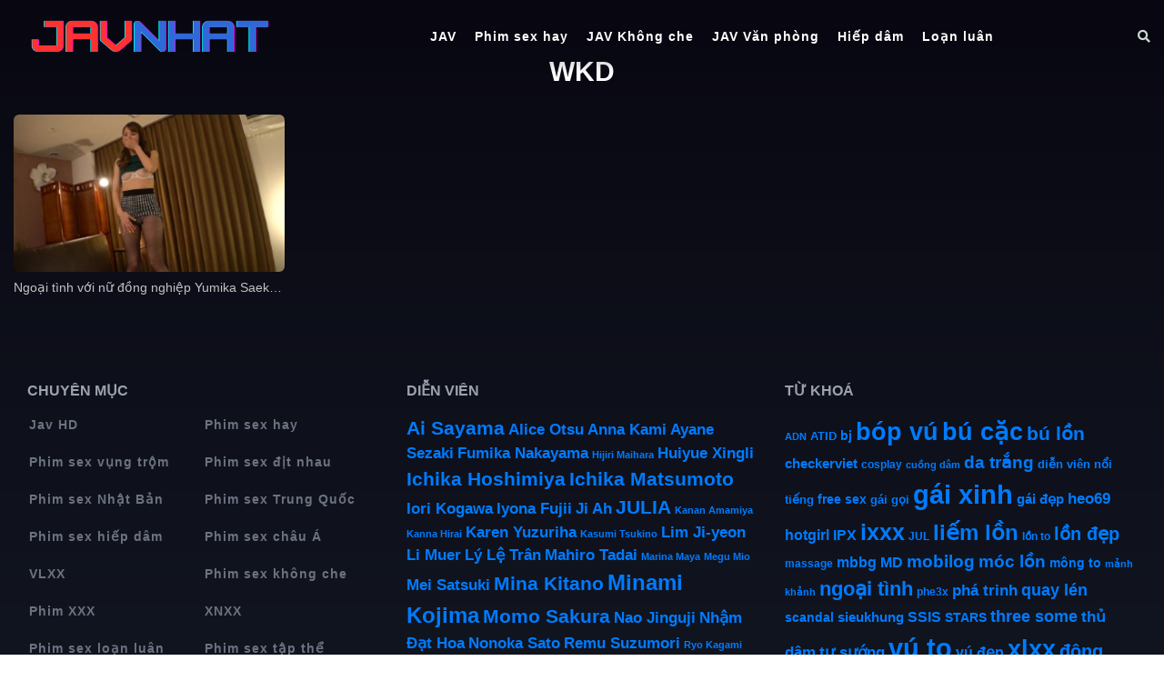

--- FILE ---
content_type: text/html; charset=UTF-8
request_url: https://javnhat.co/tag/wkd/
body_size: 11849
content:
<!DOCTYPE html>
<html lang="vi" prefix="og: https://ogp.me/ns#">
<head>
  <meta charset="UTF-8">
  <meta name="viewport" content="width=device-width, initial-scale=1">
  <meta name="revisit-after" content="1 days"> 
  
<!-- Tối ưu hóa công cụ tìm kiếm bởi Rank Math PRO - https://rankmath.com/ -->
<title>Phim sex WKD - JAV Nhật</title>
<meta name="robots" content="follow, index, max-snippet:-1, max-video-preview:-1, max-image-preview:large"/>
<link rel="canonical" href="https://javnhat.co/tag/wkd/" />
<meta property="og:locale" content="vi_VN" />
<meta property="og:type" content="article" />
<meta property="og:title" content="Phim sex WKD - JAV Nhật" />
<meta property="og:url" content="https://javnhat.co/tag/wkd/" />
<meta property="og:site_name" content="jav nhật" />
<meta name="twitter:card" content="summary_large_image" />
<meta name="twitter:title" content="Phim sex WKD - JAV Nhật" />
<meta name="twitter:label1" content="Bài viết" />
<meta name="twitter:data1" content="1" />
<script type="application/ld+json" class="rank-math-schema-pro">{"@context":"https://schema.org","@graph":[{"@type":"Person","@id":"https://javnhat.co/#person","name":"adminx"},{"@type":"WebSite","@id":"https://javnhat.co/#website","url":"https://javnhat.co","name":"jav nh\u1eadt","publisher":{"@id":"https://javnhat.co/#person"},"inLanguage":"vi"},{"@type":"CollectionPage","@id":"https://javnhat.co/tag/wkd/#webpage","url":"https://javnhat.co/tag/wkd/","name":"Phim sex WKD - JAV Nh\u1eadt","isPartOf":{"@id":"https://javnhat.co/#website"},"inLanguage":"vi"}]}</script>
<!-- /Plugin SEO WordPress Rank Math -->

<style id='wp-img-auto-sizes-contain-inline-css' type='text/css'>
img:is([sizes=auto i],[sizes^="auto," i]){contain-intrinsic-size:3000px 1500px}
/*# sourceURL=wp-img-auto-sizes-contain-inline-css */
</style>

<link rel='stylesheet' id='wp-block-library-css' href='https://javnhat.co/wp-includes/css/dist/block-library/style.min.css?ver=6.9' type='text/css' media='all' />
<style id='global-styles-inline-css' type='text/css'>
:root{--wp--preset--aspect-ratio--square: 1;--wp--preset--aspect-ratio--4-3: 4/3;--wp--preset--aspect-ratio--3-4: 3/4;--wp--preset--aspect-ratio--3-2: 3/2;--wp--preset--aspect-ratio--2-3: 2/3;--wp--preset--aspect-ratio--16-9: 16/9;--wp--preset--aspect-ratio--9-16: 9/16;--wp--preset--color--black: #000000;--wp--preset--color--cyan-bluish-gray: #abb8c3;--wp--preset--color--white: #ffffff;--wp--preset--color--pale-pink: #f78da7;--wp--preset--color--vivid-red: #cf2e2e;--wp--preset--color--luminous-vivid-orange: #ff6900;--wp--preset--color--luminous-vivid-amber: #fcb900;--wp--preset--color--light-green-cyan: #7bdcb5;--wp--preset--color--vivid-green-cyan: #00d084;--wp--preset--color--pale-cyan-blue: #8ed1fc;--wp--preset--color--vivid-cyan-blue: #0693e3;--wp--preset--color--vivid-purple: #9b51e0;--wp--preset--gradient--vivid-cyan-blue-to-vivid-purple: linear-gradient(135deg,rgb(6,147,227) 0%,rgb(155,81,224) 100%);--wp--preset--gradient--light-green-cyan-to-vivid-green-cyan: linear-gradient(135deg,rgb(122,220,180) 0%,rgb(0,208,130) 100%);--wp--preset--gradient--luminous-vivid-amber-to-luminous-vivid-orange: linear-gradient(135deg,rgb(252,185,0) 0%,rgb(255,105,0) 100%);--wp--preset--gradient--luminous-vivid-orange-to-vivid-red: linear-gradient(135deg,rgb(255,105,0) 0%,rgb(207,46,46) 100%);--wp--preset--gradient--very-light-gray-to-cyan-bluish-gray: linear-gradient(135deg,rgb(238,238,238) 0%,rgb(169,184,195) 100%);--wp--preset--gradient--cool-to-warm-spectrum: linear-gradient(135deg,rgb(74,234,220) 0%,rgb(151,120,209) 20%,rgb(207,42,186) 40%,rgb(238,44,130) 60%,rgb(251,105,98) 80%,rgb(254,248,76) 100%);--wp--preset--gradient--blush-light-purple: linear-gradient(135deg,rgb(255,206,236) 0%,rgb(152,150,240) 100%);--wp--preset--gradient--blush-bordeaux: linear-gradient(135deg,rgb(254,205,165) 0%,rgb(254,45,45) 50%,rgb(107,0,62) 100%);--wp--preset--gradient--luminous-dusk: linear-gradient(135deg,rgb(255,203,112) 0%,rgb(199,81,192) 50%,rgb(65,88,208) 100%);--wp--preset--gradient--pale-ocean: linear-gradient(135deg,rgb(255,245,203) 0%,rgb(182,227,212) 50%,rgb(51,167,181) 100%);--wp--preset--gradient--electric-grass: linear-gradient(135deg,rgb(202,248,128) 0%,rgb(113,206,126) 100%);--wp--preset--gradient--midnight: linear-gradient(135deg,rgb(2,3,129) 0%,rgb(40,116,252) 100%);--wp--preset--font-size--small: 13px;--wp--preset--font-size--medium: 20px;--wp--preset--font-size--large: 36px;--wp--preset--font-size--x-large: 42px;--wp--preset--spacing--20: 0.44rem;--wp--preset--spacing--30: 0.67rem;--wp--preset--spacing--40: 1rem;--wp--preset--spacing--50: 1.5rem;--wp--preset--spacing--60: 2.25rem;--wp--preset--spacing--70: 3.38rem;--wp--preset--spacing--80: 5.06rem;--wp--preset--shadow--natural: 6px 6px 9px rgba(0, 0, 0, 0.2);--wp--preset--shadow--deep: 12px 12px 50px rgba(0, 0, 0, 0.4);--wp--preset--shadow--sharp: 6px 6px 0px rgba(0, 0, 0, 0.2);--wp--preset--shadow--outlined: 6px 6px 0px -3px rgb(255, 255, 255), 6px 6px rgb(0, 0, 0);--wp--preset--shadow--crisp: 6px 6px 0px rgb(0, 0, 0);}:where(.is-layout-flex){gap: 0.5em;}:where(.is-layout-grid){gap: 0.5em;}body .is-layout-flex{display: flex;}.is-layout-flex{flex-wrap: wrap;align-items: center;}.is-layout-flex > :is(*, div){margin: 0;}body .is-layout-grid{display: grid;}.is-layout-grid > :is(*, div){margin: 0;}:where(.wp-block-columns.is-layout-flex){gap: 2em;}:where(.wp-block-columns.is-layout-grid){gap: 2em;}:where(.wp-block-post-template.is-layout-flex){gap: 1.25em;}:where(.wp-block-post-template.is-layout-grid){gap: 1.25em;}.has-black-color{color: var(--wp--preset--color--black) !important;}.has-cyan-bluish-gray-color{color: var(--wp--preset--color--cyan-bluish-gray) !important;}.has-white-color{color: var(--wp--preset--color--white) !important;}.has-pale-pink-color{color: var(--wp--preset--color--pale-pink) !important;}.has-vivid-red-color{color: var(--wp--preset--color--vivid-red) !important;}.has-luminous-vivid-orange-color{color: var(--wp--preset--color--luminous-vivid-orange) !important;}.has-luminous-vivid-amber-color{color: var(--wp--preset--color--luminous-vivid-amber) !important;}.has-light-green-cyan-color{color: var(--wp--preset--color--light-green-cyan) !important;}.has-vivid-green-cyan-color{color: var(--wp--preset--color--vivid-green-cyan) !important;}.has-pale-cyan-blue-color{color: var(--wp--preset--color--pale-cyan-blue) !important;}.has-vivid-cyan-blue-color{color: var(--wp--preset--color--vivid-cyan-blue) !important;}.has-vivid-purple-color{color: var(--wp--preset--color--vivid-purple) !important;}.has-black-background-color{background-color: var(--wp--preset--color--black) !important;}.has-cyan-bluish-gray-background-color{background-color: var(--wp--preset--color--cyan-bluish-gray) !important;}.has-white-background-color{background-color: var(--wp--preset--color--white) !important;}.has-pale-pink-background-color{background-color: var(--wp--preset--color--pale-pink) !important;}.has-vivid-red-background-color{background-color: var(--wp--preset--color--vivid-red) !important;}.has-luminous-vivid-orange-background-color{background-color: var(--wp--preset--color--luminous-vivid-orange) !important;}.has-luminous-vivid-amber-background-color{background-color: var(--wp--preset--color--luminous-vivid-amber) !important;}.has-light-green-cyan-background-color{background-color: var(--wp--preset--color--light-green-cyan) !important;}.has-vivid-green-cyan-background-color{background-color: var(--wp--preset--color--vivid-green-cyan) !important;}.has-pale-cyan-blue-background-color{background-color: var(--wp--preset--color--pale-cyan-blue) !important;}.has-vivid-cyan-blue-background-color{background-color: var(--wp--preset--color--vivid-cyan-blue) !important;}.has-vivid-purple-background-color{background-color: var(--wp--preset--color--vivid-purple) !important;}.has-black-border-color{border-color: var(--wp--preset--color--black) !important;}.has-cyan-bluish-gray-border-color{border-color: var(--wp--preset--color--cyan-bluish-gray) !important;}.has-white-border-color{border-color: var(--wp--preset--color--white) !important;}.has-pale-pink-border-color{border-color: var(--wp--preset--color--pale-pink) !important;}.has-vivid-red-border-color{border-color: var(--wp--preset--color--vivid-red) !important;}.has-luminous-vivid-orange-border-color{border-color: var(--wp--preset--color--luminous-vivid-orange) !important;}.has-luminous-vivid-amber-border-color{border-color: var(--wp--preset--color--luminous-vivid-amber) !important;}.has-light-green-cyan-border-color{border-color: var(--wp--preset--color--light-green-cyan) !important;}.has-vivid-green-cyan-border-color{border-color: var(--wp--preset--color--vivid-green-cyan) !important;}.has-pale-cyan-blue-border-color{border-color: var(--wp--preset--color--pale-cyan-blue) !important;}.has-vivid-cyan-blue-border-color{border-color: var(--wp--preset--color--vivid-cyan-blue) !important;}.has-vivid-purple-border-color{border-color: var(--wp--preset--color--vivid-purple) !important;}.has-vivid-cyan-blue-to-vivid-purple-gradient-background{background: var(--wp--preset--gradient--vivid-cyan-blue-to-vivid-purple) !important;}.has-light-green-cyan-to-vivid-green-cyan-gradient-background{background: var(--wp--preset--gradient--light-green-cyan-to-vivid-green-cyan) !important;}.has-luminous-vivid-amber-to-luminous-vivid-orange-gradient-background{background: var(--wp--preset--gradient--luminous-vivid-amber-to-luminous-vivid-orange) !important;}.has-luminous-vivid-orange-to-vivid-red-gradient-background{background: var(--wp--preset--gradient--luminous-vivid-orange-to-vivid-red) !important;}.has-very-light-gray-to-cyan-bluish-gray-gradient-background{background: var(--wp--preset--gradient--very-light-gray-to-cyan-bluish-gray) !important;}.has-cool-to-warm-spectrum-gradient-background{background: var(--wp--preset--gradient--cool-to-warm-spectrum) !important;}.has-blush-light-purple-gradient-background{background: var(--wp--preset--gradient--blush-light-purple) !important;}.has-blush-bordeaux-gradient-background{background: var(--wp--preset--gradient--blush-bordeaux) !important;}.has-luminous-dusk-gradient-background{background: var(--wp--preset--gradient--luminous-dusk) !important;}.has-pale-ocean-gradient-background{background: var(--wp--preset--gradient--pale-ocean) !important;}.has-electric-grass-gradient-background{background: var(--wp--preset--gradient--electric-grass) !important;}.has-midnight-gradient-background{background: var(--wp--preset--gradient--midnight) !important;}.has-small-font-size{font-size: var(--wp--preset--font-size--small) !important;}.has-medium-font-size{font-size: var(--wp--preset--font-size--medium) !important;}.has-large-font-size{font-size: var(--wp--preset--font-size--large) !important;}.has-x-large-font-size{font-size: var(--wp--preset--font-size--x-large) !important;}
/*# sourceURL=global-styles-inline-css */
</style>

<style id='classic-theme-styles-inline-css' type='text/css'>
/*! This file is auto-generated */
.wp-block-button__link{color:#fff;background-color:#32373c;border-radius:9999px;box-shadow:none;text-decoration:none;padding:calc(.667em + 2px) calc(1.333em + 2px);font-size:1.125em}.wp-block-file__button{background:#32373c;color:#fff;text-decoration:none}
/*# sourceURL=/wp-includes/css/classic-themes.min.css */
</style>
<link rel='stylesheet' id='kakael-style-css' href='https://javnhat.co/wp-content/themes/kakael/style.css?ver=6.9' type='text/css' media='all' />
<link rel='stylesheet' id='fontawesome-css' href='https://javnhat.co/wp-content/themes/kakael/assets/css/all.min.css?ver=0.1.0' type='text/css' media='all' />
<link rel='stylesheet' id='bootstrap-css' href='https://javnhat.co/wp-content/themes/kakael/assets/css/bootstrap.min.css?ver=0.1.0' type='text/css' media='all' />
<link rel='stylesheet' id='main-css' href='https://javnhat.co/wp-content/themes/kakael/assets/css/main.css?ver=1769575812' type='text/css' media='all' />
<link rel='stylesheet' id='plus-css' href='https://javnhat.co/wp-content/themes/kakael/assets/css/plus.css?ver=1769575812' type='text/css' media='all' />
<link rel='stylesheet' id='responsive-css' href='https://javnhat.co/wp-content/themes/kakael/assets/css/responsive.css?ver=0.1.0' type='text/css' media='all' />
<script type="text/javascript" src="https://javnhat.co/wp-includes/js/jquery/jquery.min.js?ver=3.7.1" id="jquery-core-js"></script>
<script type="text/javascript" src="https://javnhat.co/wp-includes/js/jquery/jquery-migrate.min.js?ver=3.4.1" id="jquery-migrate-js" defer data-deferred="1"></script>
<link rel="https://api.w.org/" href="https://javnhat.co/wp-json/" /><link rel="alternate" title="JSON" type="application/json" href="https://javnhat.co/wp-json/wp/v2/tags/130" /><link rel="EditURI" type="application/rsd+xml" title="RSD" href="https://javnhat.co/xmlrpc.php?rsd" />
<meta name="generator" content="WordPress 6.9" />
<script async data-cfasync="false" data-clocid="2014217" src="//badlandlispyippee.com/on.js"></script>
<script data-cfasync="false" type="text/javascript" src="//diagramjawlineunhappy.com/t/9/fret/meow4/2019179/e5680723.js"></script>
<script src="[data-uri]" defer></script><link rel="icon" href="https://javnhat.co/wp-content/uploads/2023/08/favicon.ico" sizes="32x32" />
<link rel="icon" href="https://javnhat.co/wp-content/uploads/2023/08/favicon.ico" sizes="192x192" />
<link rel="apple-touch-icon" href="https://javnhat.co/wp-content/uploads/2023/08/favicon.ico" />
<meta name="msapplication-TileImage" content="https://javnhat.co/wp-content/uploads/2023/08/favicon.ico" />
</head>
<body data-rsssl=1 class="archive tag tag-wkd tag-130 wp-theme-kakael">
  <div id="wrapper">
    <header>
      <div class="container">
        <div class="wrap-header d-flex justify-content-between align-items-center">
          <div class="show-in-mobile btn-header">
            <span class="mobile-button"><i class="fas fa-bars"></i></span>
            <span class="close-button"><i class="fas fa-times"></i></span>
          </div>
          <h1 class="logo" id="logo">
            <a href="https://javnhat.co">
              <img src="https://javnhat.co/wp-content/uploads/2023/08/javnhat.png" alt="JAV Nhật" />
            </a>
          </h1>
          <nav class="main-nav"><ul id="menu-header" class="menu"><li id="menu-item-10" class="menu-item menu-item-type-post_type menu-item-object-page menu-item-home menu-item-10"><a href="https://javnhat.co/">JAV</a></li>
<li id="menu-item-328" class="menu-item menu-item-type-taxonomy menu-item-object-category menu-item-328"><a href="https://javnhat.co/phim-sex-hay/">Phim sex hay</a></li>
<li id="menu-item-329" class="menu-item menu-item-type-taxonomy menu-item-object-category menu-item-329"><a href="https://javnhat.co/phim-sex-khong-che/">JAV Không che</a></li>
<li id="menu-item-330" class="menu-item menu-item-type-taxonomy menu-item-object-category menu-item-330"><a href="https://javnhat.co/phim-sex-van-phong/">JAV Văn phòng</a></li>
<li id="menu-item-1005" class="menu-item menu-item-type-taxonomy menu-item-object-category menu-item-1005"><a href="https://javnhat.co/phim-sex-hiep-dam/">Hiếp dâm</a></li>
<li id="menu-item-1006" class="menu-item menu-item-type-taxonomy menu-item-object-category menu-item-1006"><a href="https://javnhat.co/phim-sex-loan-luan/">Loạn luân</a></li>
</ul></nav>  
          <div class="header-search text-right">
            <span class="search-icon"><i class="fa fa-search"></i></span>
          </div>
          <div class="fixed-search">
            <form role="search" method="get" class="search-form" action="https://javnhat.co">
	<div class="d-flex align-items-center">
    	<input id="search-input" type="text" name="s" class="form-control form-control-sm" placeholder="Search..." value="">
    	<button type="submit" class="btn btn-text btn-sm"><i class="fa fa-search"></i> Search</button>
    </div>
</form>          </div>
        </div>
      </div>
    </header>
    <main>
      <div class="text-center hiadu" style="margin: 56px 0 0 0;">
        <div class="container">
          <script data-cfasync="false" type="text/javascript" src="//chaseherbalpasty.com/lv/esnk/2020272/code.js" async class="__clb-2020272"></script>        </div>
      </div><div class="container">
	<div class="body">
		<div class="tab-movies">
			<h1 class="title-movies center-title">WKD</h1>
			<ul class="list-movies"><li class="item-movie">
	<a title="Ngoại tình với nữ đồng nghiệp Yumika Saeki nứng lồn trong văn phòng" href="https://javnhat.co/ngoai-tinh-voi-nu-dong-nghiep-yumika-saeki-nung-lon-trong-van-phong/">
	<div class="image">
		<div class="movie-play">
			<img class="movie-thumbnail video-image" src="https://javnhat.co/wp-content/uploads/2023/08/ngoai-tinh-voi-nu-dong-nghiep-yumika-saeki-nung-lon-trong-van-phong.jpg" alt="Ngoại tình với nữ đồng nghiệp Yumika Saeki nứng lồn trong văn phòng"/>
			<span class="cripple"></span>
					</div>
	</div>
		<div class="title-movie">Ngoại tình với nữ đồng nghiệp Yumika Saeki nứng lồn trong văn phòng</div>
	</a>
</li></ul><div class="cs-pagination"></div>		</div>
	</div>
</div>
    </main>
  <footer>
    <div class="container">
      <div class="footer-top">
        <div class="row" style="margin: 0;">
          <div class="col-md-4"><section id="nav_menu-3" class="widget widget_nav_menu"><h4 class="widget-title">Chuyên mục</h4><div class="menu-footer-container"><ul id="menu-footer" class="menu"><li id="menu-item-631" class="menu-item menu-item-type-taxonomy menu-item-object-category menu-item-631"><a href="https://javnhat.co/jav-hd/">Jav HD</a></li>
<li id="menu-item-632" class="menu-item menu-item-type-taxonomy menu-item-object-category menu-item-632"><a href="https://javnhat.co/phim-sex-hay/">Phim sex hay</a></li>
<li id="menu-item-633" class="menu-item menu-item-type-taxonomy menu-item-object-category menu-item-633"><a href="https://javnhat.co/phim-sex-vung-trom/">Phim sex vụng trộm</a></li>
<li id="menu-item-634" class="menu-item menu-item-type-taxonomy menu-item-object-category menu-item-634"><a href="https://javnhat.co/phim-sex-dit-nhau/">Phim sex địt nhau</a></li>
<li id="menu-item-635" class="menu-item menu-item-type-taxonomy menu-item-object-category menu-item-635"><a href="https://javnhat.co/phim-sex-nhat-ban/">Phim sex Nhật Bản</a></li>
<li id="menu-item-636" class="menu-item menu-item-type-taxonomy menu-item-object-category menu-item-636"><a href="https://javnhat.co/phim-sex-trung-quoc/">Phim sex Trung Quốc</a></li>
<li id="menu-item-637" class="menu-item menu-item-type-taxonomy menu-item-object-category menu-item-637"><a href="https://javnhat.co/phim-sex-hiep-dam/">Phim sex hiếp dâm</a></li>
<li id="menu-item-638" class="menu-item menu-item-type-taxonomy menu-item-object-category menu-item-638"><a href="https://javnhat.co/phim-sex-chau-a/">Phim sex châu Á</a></li>
<li id="menu-item-639" class="menu-item menu-item-type-taxonomy menu-item-object-category menu-item-639"><a href="https://javnhat.co/vlxx/">VLXX</a></li>
<li id="menu-item-640" class="menu-item menu-item-type-taxonomy menu-item-object-category menu-item-640"><a href="https://javnhat.co/phim-sex-khong-che/">Phim sex không che</a></li>
<li id="menu-item-641" class="menu-item menu-item-type-taxonomy menu-item-object-category menu-item-641"><a href="https://javnhat.co/phim-xxx/">Phim XXX</a></li>
<li id="menu-item-642" class="menu-item menu-item-type-taxonomy menu-item-object-category menu-item-642"><a href="https://javnhat.co/xnxx/">XNXX</a></li>
<li id="menu-item-643" class="menu-item menu-item-type-taxonomy menu-item-object-category menu-item-643"><a href="https://javnhat.co/phim-sex-loan-luan/">Phim sex loạn luân</a></li>
<li id="menu-item-644" class="menu-item menu-item-type-taxonomy menu-item-object-category menu-item-644"><a href="https://javnhat.co/phim-sex-tap-the/">Phim sex tập thể</a></li>
<li id="menu-item-645" class="menu-item menu-item-type-taxonomy menu-item-object-category menu-item-645"><a href="https://javnhat.co/xvideos/">Xvideos</a></li>
<li id="menu-item-646" class="menu-item menu-item-type-taxonomy menu-item-object-category menu-item-646"><a href="https://javnhat.co/phim-sex-beeg/">Phim sex BEEG</a></li>
<li id="menu-item-647" class="menu-item menu-item-type-taxonomy menu-item-object-category menu-item-647"><a href="https://javnhat.co/phim-sex-sinh-vien/">Phim sex sinh viên</a></li>
<li id="menu-item-648" class="menu-item menu-item-type-taxonomy menu-item-object-category menu-item-648"><a href="https://javnhat.co/phim-cap-3/">Phim cấp 3</a></li>
<li id="menu-item-649" class="menu-item menu-item-type-taxonomy menu-item-object-category menu-item-649"><a href="https://javnhat.co/phim-sex-van-phong/">Phim sex văn phòng</a></li>
<li id="menu-item-650" class="menu-item menu-item-type-taxonomy menu-item-object-category menu-item-650"><a href="https://javnhat.co/phim-sex-viet-nam/">Phim sex Việt Nam</a></li>
<li id="menu-item-651" class="menu-item menu-item-type-taxonomy menu-item-object-category menu-item-651"><a href="https://javnhat.co/phim-sex-han-quoc/">Phim sex Hàn Quốc</a></li>
<li id="menu-item-652" class="menu-item menu-item-type-taxonomy menu-item-object-category menu-item-652"><a href="https://javnhat.co/phim-sex-co-trang/">Phim sex cổ trang</a></li>
<li id="menu-item-653" class="menu-item menu-item-type-taxonomy menu-item-object-category menu-item-653"><a href="https://javnhat.co/phim-sex-vietsub/">Phim sex Vietsub</a></li>
<li id="menu-item-654" class="menu-item menu-item-type-taxonomy menu-item-object-category menu-item-654"><a href="https://javnhat.co/phim-sex-scandal/">Phim sex scandal</a></li>
</ul></div></section></div>
          <div class="col-md-4"><section id="tag_cloud-3" class="widget widget_tag_cloud"><h4 class="widget-title">Diễn viên</h4><div class="tagcloud"><a href="https://javnhat.co/star/ai-sayama/" class="tag-cloud-link tag-link-39 tag-link-position-1" style="font-size: 15.636363636364pt;" aria-label="Ai Sayama (3 mục)">Ai Sayama</a>
<a href="https://javnhat.co/star/alice-otsu/" class="tag-cloud-link tag-link-102 tag-link-position-2" style="font-size: 12.581818181818pt;" aria-label="Alice Otsu (2 mục)">Alice Otsu</a>
<a href="https://javnhat.co/star/anna-kami/" class="tag-cloud-link tag-link-50 tag-link-position-3" style="font-size: 12.581818181818pt;" aria-label="Anna Kami (2 mục)">Anna Kami</a>
<a href="https://javnhat.co/star/ayane-sezaki/" class="tag-cloud-link tag-link-321 tag-link-position-4" style="font-size: 12.581818181818pt;" aria-label="Ayane Sezaki (2 mục)">Ayane Sezaki</a>
<a href="https://javnhat.co/star/fumika-nakayama/" class="tag-cloud-link tag-link-60 tag-link-position-5" style="font-size: 12.581818181818pt;" aria-label="Fumika Nakayama (2 mục)">Fumika Nakayama</a>
<a href="https://javnhat.co/star/hijiri-maihara/" class="tag-cloud-link tag-link-428 tag-link-position-6" style="font-size: 8pt;" aria-label="Hijiri Maihara (1 mục)">Hijiri Maihara</a>
<a href="https://javnhat.co/star/huiyue-xingli/" class="tag-cloud-link tag-link-291 tag-link-position-7" style="font-size: 12.581818181818pt;" aria-label="Huiyue Xingli (2 mục)">Huiyue Xingli</a>
<a href="https://javnhat.co/star/ichika-hoshimiya/" class="tag-cloud-link tag-link-158 tag-link-position-8" style="font-size: 15.636363636364pt;" aria-label="Ichika Hoshimiya (3 mục)">Ichika Hoshimiya</a>
<a href="https://javnhat.co/star/ichika-matsumoto/" class="tag-cloud-link tag-link-14 tag-link-position-9" style="font-size: 15.636363636364pt;" aria-label="Ichika Matsumoto (3 mục)">Ichika Matsumoto</a>
<a href="https://javnhat.co/star/iori-kogawa/" class="tag-cloud-link tag-link-187 tag-link-position-10" style="font-size: 12.581818181818pt;" aria-label="Iori Kogawa (2 mục)">Iori Kogawa</a>
<a href="https://javnhat.co/star/iyona-fujii/" class="tag-cloud-link tag-link-532 tag-link-position-11" style="font-size: 12.581818181818pt;" aria-label="Iyona Fujii (2 mục)">Iyona Fujii</a>
<a href="https://javnhat.co/star/ji-ah/" class="tag-cloud-link tag-link-502 tag-link-position-12" style="font-size: 12.581818181818pt;" aria-label="Ji Ah (2 mục)">Ji Ah</a>
<a href="https://javnhat.co/star/julia/" class="tag-cloud-link tag-link-151 tag-link-position-13" style="font-size: 15.636363636364pt;" aria-label="JULIA (3 mục)">JULIA</a>
<a href="https://javnhat.co/star/kanan-amamiya/" class="tag-cloud-link tag-link-431 tag-link-position-14" style="font-size: 8pt;" aria-label="Kanan Amamiya (1 mục)">Kanan Amamiya</a>
<a href="https://javnhat.co/star/kanna-hirai/" class="tag-cloud-link tag-link-452 tag-link-position-15" style="font-size: 8pt;" aria-label="Kanna Hirai (1 mục)">Kanna Hirai</a>
<a href="https://javnhat.co/star/karen-yuzuriha/" class="tag-cloud-link tag-link-450 tag-link-position-16" style="font-size: 12.581818181818pt;" aria-label="Karen Yuzuriha (2 mục)">Karen Yuzuriha</a>
<a href="https://javnhat.co/star/kasumi-tsukino/" class="tag-cloud-link tag-link-457 tag-link-position-17" style="font-size: 8pt;" aria-label="Kasumi Tsukino (1 mục)">Kasumi Tsukino</a>
<a href="https://javnhat.co/star/lim-ji-yeon/" class="tag-cloud-link tag-link-281 tag-link-position-18" style="font-size: 12.581818181818pt;" aria-label="Lim Ji-yeon (2 mục)">Lim Ji-yeon</a>
<a href="https://javnhat.co/star/li-muer/" class="tag-cloud-link tag-link-273 tag-link-position-19" style="font-size: 12.581818181818pt;" aria-label="Li Muer (2 mục)">Li Muer</a>
<a href="https://javnhat.co/star/ly-le-tran/" class="tag-cloud-link tag-link-231 tag-link-position-20" style="font-size: 12.581818181818pt;" aria-label="Lý Lệ Trân (2 mục)">Lý Lệ Trân</a>
<a href="https://javnhat.co/star/mahiro-tadai/" class="tag-cloud-link tag-link-143 tag-link-position-21" style="font-size: 12.581818181818pt;" aria-label="Mahiro Tadai (2 mục)">Mahiro Tadai</a>
<a href="https://javnhat.co/star/marina-maya/" class="tag-cloud-link tag-link-420 tag-link-position-22" style="font-size: 8pt;" aria-label="Marina Maya (1 mục)">Marina Maya</a>
<a href="https://javnhat.co/star/megu-mio/" class="tag-cloud-link tag-link-454 tag-link-position-23" style="font-size: 8pt;" aria-label="Megu Mio (1 mục)">Megu Mio</a>
<a href="https://javnhat.co/star/mei-satsuki/" class="tag-cloud-link tag-link-471 tag-link-position-24" style="font-size: 12.581818181818pt;" aria-label="Mei Satsuki (2 mục)">Mei Satsuki</a>
<a href="https://javnhat.co/star/mina-kitano/" class="tag-cloud-link tag-link-486 tag-link-position-25" style="font-size: 15.636363636364pt;" aria-label="Mina Kitano (3 mục)">Mina Kitano</a>
<a href="https://javnhat.co/star/minami-kojima/" class="tag-cloud-link tag-link-332 tag-link-position-26" style="font-size: 18.181818181818pt;" aria-label="Minami Kojima (4 mục)">Minami Kojima</a>
<a href="https://javnhat.co/star/momo-sakura/" class="tag-cloud-link tag-link-340 tag-link-position-27" style="font-size: 15.636363636364pt;" aria-label="Momo Sakura (3 mục)">Momo Sakura</a>
<a href="https://javnhat.co/star/nao-jinguji/" class="tag-cloud-link tag-link-535 tag-link-position-28" style="font-size: 12.581818181818pt;" aria-label="Nao Jinguji (2 mục)">Nao Jinguji</a>
<a href="https://javnhat.co/star/nham-dat-hoa/" class="tag-cloud-link tag-link-571 tag-link-position-29" style="font-size: 12.581818181818pt;" aria-label="Nhậm Đạt Hoa (2 mục)">Nhậm Đạt Hoa</a>
<a href="https://javnhat.co/star/nonoka-sato/" class="tag-cloud-link tag-link-23 tag-link-position-30" style="font-size: 12.581818181818pt;" aria-label="Nonoka Sato (2 mục)">Nonoka Sato</a>
<a href="https://javnhat.co/star/remu-suzumori/" class="tag-cloud-link tag-link-236 tag-link-position-31" style="font-size: 12.581818181818pt;" aria-label="Remu Suzumori (2 mục)">Remu Suzumori</a>
<a href="https://javnhat.co/star/ryo-kagami/" class="tag-cloud-link tag-link-419 tag-link-position-32" style="font-size: 8pt;" aria-label="Ryo Kagami (1 mục)">Ryo Kagami</a>
<a href="https://javnhat.co/star/shen-nana/" class="tag-cloud-link tag-link-206 tag-link-position-33" style="font-size: 12.581818181818pt;" aria-label="Shen Nana (2 mục)">Shen Nana</a>
<a href="https://javnhat.co/star/si-woo/" class="tag-cloud-link tag-link-268 tag-link-position-34" style="font-size: 15.636363636364pt;" aria-label="Si Woo (3 mục)">Si Woo</a>
<a href="https://javnhat.co/star/sora-shiina/" class="tag-cloud-link tag-link-253 tag-link-position-35" style="font-size: 12.581818181818pt;" aria-label="Sora Shiina (2 mục)">Sora Shiina</a>
<a href="https://javnhat.co/star/sumire-mizukawa/" class="tag-cloud-link tag-link-493 tag-link-position-36" style="font-size: 12.581818181818pt;" aria-label="Sumire Mizukawa (2 mục)">Sumire Mizukawa</a>
<a href="https://javnhat.co/star/su-yutang/" class="tag-cloud-link tag-link-208 tag-link-position-37" style="font-size: 12.581818181818pt;" aria-label="Su Yutang (2 mục)">Su Yutang</a>
<a href="https://javnhat.co/star/thu-ky/" class="tag-cloud-link tag-link-229 tag-link-position-38" style="font-size: 12.581818181818pt;" aria-label="Thư Kỳ (2 mục)">Thư Kỳ</a>
<a href="https://javnhat.co/star/tsubaki-sannomiya/" class="tag-cloud-link tag-link-171 tag-link-position-39" style="font-size: 12.581818181818pt;" aria-label="Tsubaki Sannomiya (2 mục)">Tsubaki Sannomiya</a>
<a href="https://javnhat.co/star/tsukasa-aoi/" class="tag-cloud-link tag-link-169 tag-link-position-40" style="font-size: 12.581818181818pt;" aria-label="Tsukasa Aoi (2 mục)">Tsukasa Aoi</a>
<a href="https://javnhat.co/star/tu-cam-giang/" class="tag-cloud-link tag-link-230 tag-link-position-41" style="font-size: 12.581818181818pt;" aria-label="Từ Cẩm Giang (2 mục)">Từ Cẩm Giang</a>
<a href="https://javnhat.co/star/uta-hayano/" class="tag-cloud-link tag-link-330 tag-link-position-42" style="font-size: 12.581818181818pt;" aria-label="Uta Hayano (2 mục)">Uta Hayano</a>
<a href="https://javnhat.co/star/xia-qingzi/" class="tag-cloud-link tag-link-226 tag-link-position-43" style="font-size: 12.581818181818pt;" aria-label="Xia Qingzi (2 mục)">Xia Qingzi</a>
<a href="https://javnhat.co/star/xu-lei/" class="tag-cloud-link tag-link-212 tag-link-position-44" style="font-size: 12.581818181818pt;" aria-label="Xu Lei (2 mục)">Xu Lei</a>
<a href="https://javnhat.co/star/yu-shinoda/" class="tag-cloud-link tag-link-337 tag-link-position-45" style="font-size: 22pt;" aria-label="Yu Shinoda (6 mục)">Yu Shinoda</a></div>
</section></div>
          <div class="col-md-4"><section id="tag_cloud-4" class="widget widget_tag_cloud"><h4 class="widget-title">Từ khoá</h4><div class="tagcloud"><a href="https://javnhat.co/tag/adn/" class="tag-cloud-link tag-link-389 tag-link-position-1" style="font-size: 8pt;" aria-label="ADN (7 mục)">ADN</a>
<a href="https://javnhat.co/tag/atid/" class="tag-cloud-link tag-link-94 tag-link-position-2" style="font-size: 9.7818181818182pt;" aria-label="ATID (10 mục)">ATID</a>
<a href="https://javnhat.co/tag/bj/" class="tag-cloud-link tag-link-73 tag-link-position-3" style="font-size: 10.290909090909pt;" aria-label="bj (11 mục)">bj</a>
<a href="https://javnhat.co/tag/bop-vu/" class="tag-cloud-link tag-link-37 tag-link-position-4" style="font-size: 20.218181818182pt;" aria-label="bóp vú (71 mục)">bóp vú</a>
<a href="https://javnhat.co/tag/bu-cac/" class="tag-cloud-link tag-link-21 tag-link-position-5" style="font-size: 20.090909090909pt;" aria-label="bú cặc (70 mục)">bú cặc</a>
<a href="https://javnhat.co/tag/bu-lon/" class="tag-cloud-link tag-link-20 tag-link-position-6" style="font-size: 15.381818181818pt;" aria-label="bú lồn (29 mục)">bú lồn</a>
<a href="https://javnhat.co/tag/checkerviet/" class="tag-cloud-link tag-link-57 tag-link-position-7" style="font-size: 11.181818181818pt;" aria-label="checkerviet (13 mục)">checkerviet</a>
<a href="https://javnhat.co/tag/cosplay/" class="tag-cloud-link tag-link-223 tag-link-position-8" style="font-size: 9.2727272727273pt;" aria-label="cosplay (9 mục)">cosplay</a>
<a href="https://javnhat.co/tag/cuong-dam/" class="tag-cloud-link tag-link-333 tag-link-position-9" style="font-size: 8pt;" aria-label="cuồng dâm (7 mục)">cuồng dâm</a>
<a href="https://javnhat.co/tag/da-trang/" class="tag-cloud-link tag-link-163 tag-link-position-10" style="font-size: 14.363636363636pt;" aria-label="da trắng (24 mục)">da trắng</a>
<a href="https://javnhat.co/tag/dien-vien-noi-tieng/" class="tag-cloud-link tag-link-233 tag-link-position-11" style="font-size: 9.7818181818182pt;" aria-label="diễn viên nổi tiếng (10 mục)">diễn viên nổi tiếng</a>
<a href="https://javnhat.co/tag/free-sex/" class="tag-cloud-link tag-link-185 tag-link-position-12" style="font-size: 10.290909090909pt;" aria-label="free sex (11 mục)">free sex</a>
<a href="https://javnhat.co/tag/gai-goi/" class="tag-cloud-link tag-link-148 tag-link-position-13" style="font-size: 9.7818181818182pt;" aria-label="gái gọi (10 mục)">gái gọi</a>
<a href="https://javnhat.co/tag/gai-xinh/" class="tag-cloud-link tag-link-48 tag-link-position-14" style="font-size: 21.872727272727pt;" aria-label="gái xinh (96 mục)">gái xinh</a>
<a href="https://javnhat.co/tag/gai-dep/" class="tag-cloud-link tag-link-156 tag-link-position-15" style="font-size: 11.563636363636pt;" aria-label="gái đẹp (14 mục)">gái đẹp</a>
<a href="https://javnhat.co/tag/heo69/" class="tag-cloud-link tag-link-96 tag-link-position-16" style="font-size: 12.836363636364pt;" aria-label="heo69 (18 mục)">heo69</a>
<a href="https://javnhat.co/tag/hotgirl/" class="tag-cloud-link tag-link-217 tag-link-position-17" style="font-size: 11.818181818182pt;" aria-label="hotgirl (15 mục)">hotgirl</a>
<a href="https://javnhat.co/tag/ipx/" class="tag-cloud-link tag-link-46 tag-link-position-18" style="font-size: 12.2pt;" aria-label="IPX (16 mục)">IPX</a>
<a href="https://javnhat.co/tag/ixxx/" class="tag-cloud-link tag-link-53 tag-link-position-19" style="font-size: 19.072727272727pt;" aria-label="ixxx (58 mục)">ixxx</a>
<a href="https://javnhat.co/tag/jul/" class="tag-cloud-link tag-link-323 tag-link-position-20" style="font-size: 9.2727272727273pt;" aria-label="JUL (9 mục)">JUL</a>
<a href="https://javnhat.co/tag/liem-lon/" class="tag-cloud-link tag-link-22 tag-link-position-21" style="font-size: 18.309090909091pt;" aria-label="liếm lồn (50 mục)">liếm lồn</a>
<a href="https://javnhat.co/tag/lon-to/" class="tag-cloud-link tag-link-29 tag-link-position-22" style="font-size: 9.2727272727273pt;" aria-label="lồn to (9 mục)">lồn to</a>
<a href="https://javnhat.co/tag/lon-dep/" class="tag-cloud-link tag-link-28 tag-link-position-23" style="font-size: 14.745454545455pt;" aria-label="lồn đẹp (26 mục)">lồn đẹp</a>
<a href="https://javnhat.co/tag/massage/" class="tag-cloud-link tag-link-173 tag-link-position-24" style="font-size: 8.6363636363636pt;" aria-label="massage (8 mục)">massage</a>
<a href="https://javnhat.co/tag/mbbg/" class="tag-cloud-link tag-link-43 tag-link-position-25" style="font-size: 12.2pt;" aria-label="mbbg (16 mục)">mbbg</a>
<a href="https://javnhat.co/tag/md/" class="tag-cloud-link tag-link-205 tag-link-position-26" style="font-size: 11.818181818182pt;" aria-label="MD (15 mục)">MD</a>
<a href="https://javnhat.co/tag/mobilog/" class="tag-cloud-link tag-link-38 tag-link-position-27" style="font-size: 14.490909090909pt;" aria-label="mobilog (25 mục)">mobilog</a>
<a href="https://javnhat.co/tag/moc-lon/" class="tag-cloud-link tag-link-67 tag-link-position-28" style="font-size: 14.363636363636pt;" aria-label="móc lồn (24 mục)">móc lồn</a>
<a href="https://javnhat.co/tag/mong-to/" class="tag-cloud-link tag-link-124 tag-link-position-29" style="font-size: 10.672727272727pt;" aria-label="mông to (12 mục)">mông to</a>
<a href="https://javnhat.co/tag/manh-khanh/" class="tag-cloud-link tag-link-356 tag-link-position-30" style="font-size: 8pt;" aria-label="mảnh khảnh (7 mục)">mảnh khảnh</a>
<a href="https://javnhat.co/tag/ngoai-tinh/" class="tag-cloud-link tag-link-33 tag-link-position-31" style="font-size: 16.4pt;" aria-label="ngoại tình (35 mục)">ngoại tình</a>
<a href="https://javnhat.co/tag/phe3x/" class="tag-cloud-link tag-link-139 tag-link-position-32" style="font-size: 9.2727272727273pt;" aria-label="phe3x (9 mục)">phe3x</a>
<a href="https://javnhat.co/tag/pha-trinh/" class="tag-cloud-link tag-link-61 tag-link-position-33" style="font-size: 13.090909090909pt;" aria-label="phá trinh (19 mục)">phá trinh</a>
<a href="https://javnhat.co/tag/quay-len/" class="tag-cloud-link tag-link-136 tag-link-position-34" style="font-size: 13.854545454545pt;" aria-label="quay lén (22 mục)">quay lén</a>
<a href="https://javnhat.co/tag/scandal/" class="tag-cloud-link tag-link-219 tag-link-position-35" style="font-size: 10.290909090909pt;" aria-label="scandal (11 mục)">scandal</a>
<a href="https://javnhat.co/tag/sieukhung/" class="tag-cloud-link tag-link-132 tag-link-position-36" style="font-size: 11.181818181818pt;" aria-label="sieukhung (13 mục)">sieukhung</a>
<a href="https://javnhat.co/tag/ssis/" class="tag-cloud-link tag-link-62 tag-link-position-37" style="font-size: 12.2pt;" aria-label="SSIS (16 mục)">SSIS</a>
<a href="https://javnhat.co/tag/stars/" class="tag-cloud-link tag-link-51 tag-link-position-38" style="font-size: 10.672727272727pt;" aria-label="STARS (12 mục)">STARS</a>
<a href="https://javnhat.co/tag/three-some/" class="tag-cloud-link tag-link-56 tag-link-position-39" style="font-size: 13.854545454545pt;" aria-label="three some (22 mục)">three some</a>
<a href="https://javnhat.co/tag/thu-dam/" class="tag-cloud-link tag-link-101 tag-link-position-40" style="font-size: 13.090909090909pt;" aria-label="thủ dâm (19 mục)">thủ dâm</a>
<a href="https://javnhat.co/tag/tu-suong/" class="tag-cloud-link tag-link-66 tag-link-position-41" style="font-size: 12.581818181818pt;" aria-label="tự sướng (17 mục)">tự sướng</a>
<a href="https://javnhat.co/tag/vu-to/" class="tag-cloud-link tag-link-32 tag-link-position-42" style="font-size: 22pt;" aria-label="vú to (99 mục)">vú to</a>
<a href="https://javnhat.co/tag/vu-dep/" class="tag-cloud-link tag-link-74 tag-link-position-43" style="font-size: 12.2pt;" aria-label="vú đẹp (16 mục)">vú đẹp</a>
<a href="https://javnhat.co/tag/xlxx/" class="tag-cloud-link tag-link-52 tag-link-position-44" style="font-size: 20.218181818182pt;" aria-label="xlxx (72 mục)">xlxx</a>
<a href="https://javnhat.co/tag/dong-phuc/" class="tag-cloud-link tag-link-72 tag-link-position-45" style="font-size: 15pt;" aria-label="đông phục (27 mục)">đông phục</a></div>
</section><section id="nav_menu-4" class="widget widget_nav_menu"><h4 class="widget-title">Liên kết</h4><div class="menu-lien-ket-container"><ul id="menu-lien-ket" class="menu"><li id="menu-item-797" class="menu-item menu-item-type-custom menu-item-object-custom menu-item-797"><a href="https://phim18hd.one/">Phim 18+</a></li>
<li id="menu-item-799" class="menu-item menu-item-type-custom menu-item-object-custom menu-item-799"><a href="https://phimsextop.club/">SexTop1</a></li>
<li id="menu-item-1010" class="menu-item menu-item-type-custom menu-item-object-custom menu-item-1010"><a href="https://phimsechd.com/">Phim Sec</a></li>
<li id="menu-item-1018" class="menu-item menu-item-type-custom menu-item-object-custom menu-item-1018"><a href="https://fimsex.blog/">Phim Sexx</a></li>
</ul></div></section></div>
          <!-- <div class="col-md-2"></div>
          <div class="col-md-2"></div> -->
        </div>          
      </div>
      <div class="copyright">Copyright © 2026 <a href="https://javnhat.co">JAV Nhật</a> All rights reserved.</div>    </div>
  </footer>
  <div class="overlay"></div>
  <div id="menu-mobile" class="show-in-mobile">
    <nav class="main-nav"><ul id="menu-header-1" class="menu"><li class="menu-item menu-item-type-post_type menu-item-object-page menu-item-home menu-item-10"><a href="https://javnhat.co/">JAV</a></li>
<li class="menu-item menu-item-type-taxonomy menu-item-object-category menu-item-328"><a href="https://javnhat.co/phim-sex-hay/">Phim sex hay</a></li>
<li class="menu-item menu-item-type-taxonomy menu-item-object-category menu-item-329"><a href="https://javnhat.co/phim-sex-khong-che/">JAV Không che</a></li>
<li class="menu-item menu-item-type-taxonomy menu-item-object-category menu-item-330"><a href="https://javnhat.co/phim-sex-van-phong/">JAV Văn phòng</a></li>
<li class="menu-item menu-item-type-taxonomy menu-item-object-category menu-item-1005"><a href="https://javnhat.co/phim-sex-hiep-dam/">Hiếp dâm</a></li>
<li class="menu-item menu-item-type-taxonomy menu-item-object-category menu-item-1006"><a href="https://javnhat.co/phim-sex-loan-luan/">Loạn luân</a></li>
</ul></nav>  
  </div>
<script type="speculationrules">
{"prefetch":[{"source":"document","where":{"and":[{"href_matches":"/*"},{"not":{"href_matches":["/wp-*.php","/wp-admin/*","/wp-content/uploads/*","/wp-content/*","/wp-content/plugins/*","/wp-content/themes/kakael/*","/*\\?(.+)"]}},{"not":{"selector_matches":"a[rel~=\"nofollow\"]"}},{"not":{"selector_matches":".no-prefetch, .no-prefetch a"}}]},"eagerness":"conservative"}]}
</script>
<!-- Default Statcounter code for javnhat.co
https://javnhat.co/ -->
<script type="text/javascript" src="[data-uri]" defer></script>
<script type="text/javascript"
src="https://www.statcounter.com/counter/counter.js"
async defer data-deferred="1"></script>
<noscript><div class="statcounter"><a title="Web Analytics
Made Easy - Statcounter" href="https://statcounter.com/"
target="_blank"><img class="statcounter"
src="https://c.statcounter.com/13073207/0/14ff3551/1/"
alt="Web Analytics Made Easy - Statcounter"
referrerPolicy="no-referrer-when-downgrade"></a></div></noscript>
<!-- End of Statcounter Code --><script type="text/javascript" src="https://javnhat.co/wp-content/themes/kakael/assets/js/bootstrap.min.js?ver=6.9" id="bootstrap.min.js-js" defer data-deferred="1"></script>
<script type="text/javascript" src="https://javnhat.co/wp-content/themes/kakael/assets/js/main.js?ver=1769575812" id="main-js-js" defer data-deferred="1"></script>
<script data-no-optimize="1">window.lazyLoadOptions=Object.assign({},{threshold:300},window.lazyLoadOptions||{});!function(t,e){"object"==typeof exports&&"undefined"!=typeof module?module.exports=e():"function"==typeof define&&define.amd?define(e):(t="undefined"!=typeof globalThis?globalThis:t||self).LazyLoad=e()}(this,function(){"use strict";function e(){return(e=Object.assign||function(t){for(var e=1;e<arguments.length;e++){var n,a=arguments[e];for(n in a)Object.prototype.hasOwnProperty.call(a,n)&&(t[n]=a[n])}return t}).apply(this,arguments)}function o(t){return e({},at,t)}function l(t,e){return t.getAttribute(gt+e)}function c(t){return l(t,vt)}function s(t,e){return function(t,e,n){e=gt+e;null!==n?t.setAttribute(e,n):t.removeAttribute(e)}(t,vt,e)}function i(t){return s(t,null),0}function r(t){return null===c(t)}function u(t){return c(t)===_t}function d(t,e,n,a){t&&(void 0===a?void 0===n?t(e):t(e,n):t(e,n,a))}function f(t,e){et?t.classList.add(e):t.className+=(t.className?" ":"")+e}function _(t,e){et?t.classList.remove(e):t.className=t.className.replace(new RegExp("(^|\\s+)"+e+"(\\s+|$)")," ").replace(/^\s+/,"").replace(/\s+$/,"")}function g(t){return t.llTempImage}function v(t,e){!e||(e=e._observer)&&e.unobserve(t)}function b(t,e){t&&(t.loadingCount+=e)}function p(t,e){t&&(t.toLoadCount=e)}function n(t){for(var e,n=[],a=0;e=t.children[a];a+=1)"SOURCE"===e.tagName&&n.push(e);return n}function h(t,e){(t=t.parentNode)&&"PICTURE"===t.tagName&&n(t).forEach(e)}function a(t,e){n(t).forEach(e)}function m(t){return!!t[lt]}function E(t){return t[lt]}function I(t){return delete t[lt]}function y(e,t){var n;m(e)||(n={},t.forEach(function(t){n[t]=e.getAttribute(t)}),e[lt]=n)}function L(a,t){var o;m(a)&&(o=E(a),t.forEach(function(t){var e,n;e=a,(t=o[n=t])?e.setAttribute(n,t):e.removeAttribute(n)}))}function k(t,e,n){f(t,e.class_loading),s(t,st),n&&(b(n,1),d(e.callback_loading,t,n))}function A(t,e,n){n&&t.setAttribute(e,n)}function O(t,e){A(t,rt,l(t,e.data_sizes)),A(t,it,l(t,e.data_srcset)),A(t,ot,l(t,e.data_src))}function w(t,e,n){var a=l(t,e.data_bg_multi),o=l(t,e.data_bg_multi_hidpi);(a=nt&&o?o:a)&&(t.style.backgroundImage=a,n=n,f(t=t,(e=e).class_applied),s(t,dt),n&&(e.unobserve_completed&&v(t,e),d(e.callback_applied,t,n)))}function x(t,e){!e||0<e.loadingCount||0<e.toLoadCount||d(t.callback_finish,e)}function M(t,e,n){t.addEventListener(e,n),t.llEvLisnrs[e]=n}function N(t){return!!t.llEvLisnrs}function z(t){if(N(t)){var e,n,a=t.llEvLisnrs;for(e in a){var o=a[e];n=e,o=o,t.removeEventListener(n,o)}delete t.llEvLisnrs}}function C(t,e,n){var a;delete t.llTempImage,b(n,-1),(a=n)&&--a.toLoadCount,_(t,e.class_loading),e.unobserve_completed&&v(t,n)}function R(i,r,c){var l=g(i)||i;N(l)||function(t,e,n){N(t)||(t.llEvLisnrs={});var a="VIDEO"===t.tagName?"loadeddata":"load";M(t,a,e),M(t,"error",n)}(l,function(t){var e,n,a,o;n=r,a=c,o=u(e=i),C(e,n,a),f(e,n.class_loaded),s(e,ut),d(n.callback_loaded,e,a),o||x(n,a),z(l)},function(t){var e,n,a,o;n=r,a=c,o=u(e=i),C(e,n,a),f(e,n.class_error),s(e,ft),d(n.callback_error,e,a),o||x(n,a),z(l)})}function T(t,e,n){var a,o,i,r,c;t.llTempImage=document.createElement("IMG"),R(t,e,n),m(c=t)||(c[lt]={backgroundImage:c.style.backgroundImage}),i=n,r=l(a=t,(o=e).data_bg),c=l(a,o.data_bg_hidpi),(r=nt&&c?c:r)&&(a.style.backgroundImage='url("'.concat(r,'")'),g(a).setAttribute(ot,r),k(a,o,i)),w(t,e,n)}function G(t,e,n){var a;R(t,e,n),a=e,e=n,(t=Et[(n=t).tagName])&&(t(n,a),k(n,a,e))}function D(t,e,n){var a;a=t,(-1<It.indexOf(a.tagName)?G:T)(t,e,n)}function S(t,e,n){var a;t.setAttribute("loading","lazy"),R(t,e,n),a=e,(e=Et[(n=t).tagName])&&e(n,a),s(t,_t)}function V(t){t.removeAttribute(ot),t.removeAttribute(it),t.removeAttribute(rt)}function j(t){h(t,function(t){L(t,mt)}),L(t,mt)}function F(t){var e;(e=yt[t.tagName])?e(t):m(e=t)&&(t=E(e),e.style.backgroundImage=t.backgroundImage)}function P(t,e){var n;F(t),n=e,r(e=t)||u(e)||(_(e,n.class_entered),_(e,n.class_exited),_(e,n.class_applied),_(e,n.class_loading),_(e,n.class_loaded),_(e,n.class_error)),i(t),I(t)}function U(t,e,n,a){var o;n.cancel_on_exit&&(c(t)!==st||"IMG"===t.tagName&&(z(t),h(o=t,function(t){V(t)}),V(o),j(t),_(t,n.class_loading),b(a,-1),i(t),d(n.callback_cancel,t,e,a)))}function $(t,e,n,a){var o,i,r=(i=t,0<=bt.indexOf(c(i)));s(t,"entered"),f(t,n.class_entered),_(t,n.class_exited),o=t,i=a,n.unobserve_entered&&v(o,i),d(n.callback_enter,t,e,a),r||D(t,n,a)}function q(t){return t.use_native&&"loading"in HTMLImageElement.prototype}function H(t,o,i){t.forEach(function(t){return(a=t).isIntersecting||0<a.intersectionRatio?$(t.target,t,o,i):(e=t.target,n=t,a=o,t=i,void(r(e)||(f(e,a.class_exited),U(e,n,a,t),d(a.callback_exit,e,n,t))));var e,n,a})}function B(e,n){var t;tt&&!q(e)&&(n._observer=new IntersectionObserver(function(t){H(t,e,n)},{root:(t=e).container===document?null:t.container,rootMargin:t.thresholds||t.threshold+"px"}))}function J(t){return Array.prototype.slice.call(t)}function K(t){return t.container.querySelectorAll(t.elements_selector)}function Q(t){return c(t)===ft}function W(t,e){return e=t||K(e),J(e).filter(r)}function X(e,t){var n;(n=K(e),J(n).filter(Q)).forEach(function(t){_(t,e.class_error),i(t)}),t.update()}function t(t,e){var n,a,t=o(t);this._settings=t,this.loadingCount=0,B(t,this),n=t,a=this,Y&&window.addEventListener("online",function(){X(n,a)}),this.update(e)}var Y="undefined"!=typeof window,Z=Y&&!("onscroll"in window)||"undefined"!=typeof navigator&&/(gle|ing|ro)bot|crawl|spider/i.test(navigator.userAgent),tt=Y&&"IntersectionObserver"in window,et=Y&&"classList"in document.createElement("p"),nt=Y&&1<window.devicePixelRatio,at={elements_selector:".lazy",container:Z||Y?document:null,threshold:300,thresholds:null,data_src:"src",data_srcset:"srcset",data_sizes:"sizes",data_bg:"bg",data_bg_hidpi:"bg-hidpi",data_bg_multi:"bg-multi",data_bg_multi_hidpi:"bg-multi-hidpi",data_poster:"poster",class_applied:"applied",class_loading:"litespeed-loading",class_loaded:"litespeed-loaded",class_error:"error",class_entered:"entered",class_exited:"exited",unobserve_completed:!0,unobserve_entered:!1,cancel_on_exit:!0,callback_enter:null,callback_exit:null,callback_applied:null,callback_loading:null,callback_loaded:null,callback_error:null,callback_finish:null,callback_cancel:null,use_native:!1},ot="src",it="srcset",rt="sizes",ct="poster",lt="llOriginalAttrs",st="loading",ut="loaded",dt="applied",ft="error",_t="native",gt="data-",vt="ll-status",bt=[st,ut,dt,ft],pt=[ot],ht=[ot,ct],mt=[ot,it,rt],Et={IMG:function(t,e){h(t,function(t){y(t,mt),O(t,e)}),y(t,mt),O(t,e)},IFRAME:function(t,e){y(t,pt),A(t,ot,l(t,e.data_src))},VIDEO:function(t,e){a(t,function(t){y(t,pt),A(t,ot,l(t,e.data_src))}),y(t,ht),A(t,ct,l(t,e.data_poster)),A(t,ot,l(t,e.data_src)),t.load()}},It=["IMG","IFRAME","VIDEO"],yt={IMG:j,IFRAME:function(t){L(t,pt)},VIDEO:function(t){a(t,function(t){L(t,pt)}),L(t,ht),t.load()}},Lt=["IMG","IFRAME","VIDEO"];return t.prototype={update:function(t){var e,n,a,o=this._settings,i=W(t,o);{if(p(this,i.length),!Z&&tt)return q(o)?(e=o,n=this,i.forEach(function(t){-1!==Lt.indexOf(t.tagName)&&S(t,e,n)}),void p(n,0)):(t=this._observer,o=i,t.disconnect(),a=t,void o.forEach(function(t){a.observe(t)}));this.loadAll(i)}},destroy:function(){this._observer&&this._observer.disconnect(),K(this._settings).forEach(function(t){I(t)}),delete this._observer,delete this._settings,delete this.loadingCount,delete this.toLoadCount},loadAll:function(t){var e=this,n=this._settings;W(t,n).forEach(function(t){v(t,e),D(t,n,e)})},restoreAll:function(){var e=this._settings;K(e).forEach(function(t){P(t,e)})}},t.load=function(t,e){e=o(e);D(t,e)},t.resetStatus=function(t){i(t)},t}),function(t,e){"use strict";function n(){e.body.classList.add("litespeed_lazyloaded")}function a(){console.log("[LiteSpeed] Start Lazy Load"),o=new LazyLoad(Object.assign({},t.lazyLoadOptions||{},{elements_selector:"[data-lazyloaded]",callback_finish:n})),i=function(){o.update()},t.MutationObserver&&new MutationObserver(i).observe(e.documentElement,{childList:!0,subtree:!0,attributes:!0})}var o,i;t.addEventListener?t.addEventListener("load",a,!1):t.attachEvent("onload",a)}(window,document);</script><script defer src="https://static.cloudflareinsights.com/beacon.min.js/vcd15cbe7772f49c399c6a5babf22c1241717689176015" integrity="sha512-ZpsOmlRQV6y907TI0dKBHq9Md29nnaEIPlkf84rnaERnq6zvWvPUqr2ft8M1aS28oN72PdrCzSjY4U6VaAw1EQ==" data-cf-beacon='{"version":"2024.11.0","token":"335d09308cbf48d4979f3d6fa4e7bf9b","r":1,"server_timing":{"name":{"cfCacheStatus":true,"cfEdge":true,"cfExtPri":true,"cfL4":true,"cfOrigin":true,"cfSpeedBrain":true},"location_startswith":null}}' crossorigin="anonymous"></script>
</body>
</html>

<!-- Page cached by LiteSpeed Cache 7.7 on 2026-01-28 04:50:12 -->

--- FILE ---
content_type: text/css
request_url: https://javnhat.co/wp-content/themes/kakael/assets/css/responsive.css?ver=0.1.0
body_size: -139
content:
@media only screen and (max-width: 1024px){
	.show-in-mobile {
		display: block;
	}
	header .main-nav, 
	.menu .menu-item-has-children>a::after,
	.menu li.menu-item-has-children:hover:before,
	.menu li:hover>.sub-menu {
		display: none;
	}
	.mobile-button, .close-button {
	    font-size: 20px;
	}
	.close-button {
		display: none;
	}
	.btn-header.active .mobile-button {
		display: none;
	}
	.btn-header.active .close-button {
		display: block;
		color: #ffc107;
	}
	#menu-mobile {
		display: block;
		position: fixed;
		left: -100%;
		top: 64px;
		color: #fff;
		background-color: #141719cc;
		transition: .2s all;
		width: 100%;
		height: 100vh;
		z-index: 999;
		padding: 20px;
		overflow-y: auto;
	}
	#menu-mobile.active {
		left: 0;
		transition: .2s all;
	}
	#menu-mobile .menu {
		display: block;
	}
	#menu-mobile .menu li {
		display: block;
	}
	#menu-mobile .menu li i {
		font-size: 18px;
		color: #ffc107;
	}
	#menu-mobile .menu .sub-menu {
		position: relative;
		margin-bottom: 15px;
		background-color: #00000073;
	}
	#menu-mobile .menu li a {
	    display: flex;
	    align-items: center;
	    justify-content: space-between;
	}
	header .search-form {
		width: 100%;
		max-width: 100%;
	}
	header .search-form input {
		background-color: #232324;
		width: 100%;
	}
	span.button.zoom {
		display: none;
	}
	body.single .hiadu{
		margin-top: 80px !important;
	}
}
@media only screen and (max-width: 768px) {
	.list-movies{
		grid-template-columns: repeat(2,minmax(0,1fr));
	}
	.body.player.has-sidebar, .sidebar {
	    width: 100%;
	    float: none;
	}
	.sidebar {
		margin-top: 30px;
	}
	footer .menu li {
	    -ms-flex: 0 0 50%;
	    flex: 0 0 50%;
	    max-width: 50%;
	}
	.home-search{
		padding: 1rem 0;
	}
	footer .menu li{
		flex: 0 0 100%;
	}
}
@media only screen and (max-width: 480px) {
	.menu .sub-menu {
		min-width: unset;
	}
	.menu ul.sub-menu li a {
		padding: 8px;
	}
	.info-movie{
		text-align: center;
	}
	.server-wrap{
		margin-bottom: 10px;
	}
	.user-action{
		float: unset;
	}
}